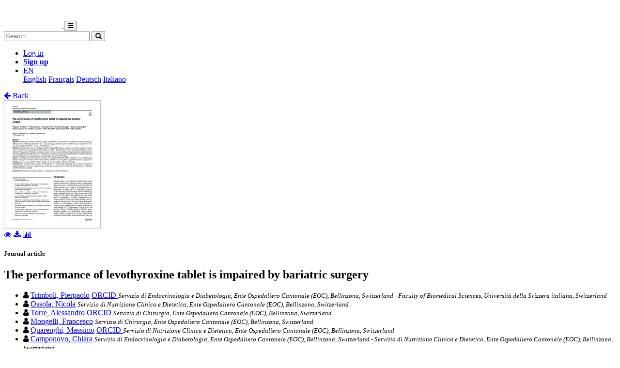

--- FILE ---
content_type: text/html; charset=utf-8
request_url: https://susi.usi.ch/usi/documents/324942
body_size: 7887
content:




<!DOCTYPE html>
<html 
  lang="en" dir="ltr"
>


<head>
  

<script async src="https://www.googletagmanager.com/gtag/js?id=UA-1831395-15"></script>
<script>
  window.dataLayer = window.dataLayer || [];
  function gtag() { dataLayer.push(arguments); }
  gtag('js', new Date());

  gtag('config', 'UA-1831395-15');
</script>


  <meta charset="utf-8">
  <meta http-equiv="X-UA-Compatible" content="IE=edge">
  <meta name="viewport" content="width=device-width, initial-scale=1">
  <meta name="description" content="The SONAR project aims to create a scholarly archive that collects, promotes and preserves the publications of authors affiliated with Swiss public research institutions.">
  
  
  <title>The performance of levothyroxine tablet is impaired by bariatric surgery | SUSI</title>
  
  <meta name="msapplication-TileColor" content="#ffffff">
  <meta name="msapplication-TileImage" content="/static/ms-icon-144x144.png">
  <meta name="theme-color" content="#ffffff">
  <link rel="apple-touch-icon" sizes="57x57" href="/static/apple-icon-57x57.png">
  <link rel="apple-touch-icon" sizes="60x60" href="/static/apple-icon-60x60.png">
  <link rel="apple-touch-icon" sizes="72x72" href="/static/apple-icon-72x72.png">
  <link rel="apple-touch-icon" sizes="76x76" href="/static/apple-icon-76x76.png">
  <link rel="apple-touch-icon" sizes="114x114" href="/static/apple-icon-114x114.png">
  <link rel="apple-touch-icon" sizes="120x120" href="/static/apple-icon-120x120.png">
  <link rel="apple-touch-icon" sizes="144x144" href="/static/apple-icon-144x144.png">
  <link rel="apple-touch-icon" sizes="152x152" href="/static/apple-icon-152x152.png">
  <link rel="apple-touch-icon" sizes="180x180" href="/static/apple-icon-180x180.png">
  <link rel="icon" type="image/png" sizes="192x192" href="/static/android-icon-192x192.png">
  <link rel="icon" type="image/png" sizes="32x32" href="/static/favicon-32x32.png">
  <link rel="icon" type="image/png" sizes="96x96" href="/static/favicon-96x96.png">
  <link rel="icon" type="image/png" sizes="16x16" href="/static/favicon-16x16.png">
  <link rel="manifest" href="/static/manifest.json">
  <link rel="apple-touch-icon-precomposed" sizes="144x144"
    href="/static/apple-touch-icon-144-precomposed.png">
  <link rel="apple-touch-icon-precomposed" sizes="114x114"
    href="/static/apple-touch-icon-114-precomposed.png">
  <link rel="apple-touch-icon-precomposed" sizes="72x72"
    href="/static/apple-touch-icon-72-precomposed.png">
  <link rel="apple-touch-icon-precomposed" sizes="57x57"
    href="/static/apple-touch-icon-57-precomposed.png">
  <style>
    @layer bootstrap, theme, sonar-ui, primeng, utilities;
  </style>
  <link rel="stylesheet" href="/static/dist/css/usi-theme.e8f80686616e7550c1b1.css" />
  <link rel="preconnect" href="https://fonts.gstatic.com">
  <link
    href="https://fonts.googleapis.com/css2?family=Roboto+Condensed:wght@300;700&family=Roboto:wght@300;700&display=swap"
    rel="stylesheet">
  <link rel="stylesheet" href="https://cdnjs.cloudflare.com/ajax/libs/font-awesome/4.7.0/css/font-awesome.min.css"
    integrity="sha512-SfTiTlX6kk+qitfevl/7LibUOeJWlt9rbyDn92a1DqWOw9vWG2MFoays0sgObmWazO5BQPiFucnnEAjpAB+/Sw=="
    crossorigin="anonymous">
<!-- Schema.org in JSON_LD -->
<script type="application/ld+json">
  {"@type": "ScholarlyArticle", "@context": "http://schema.org/", "@id": "https://n2t.net/ark:/12658/srd1324942", "name": "The performance of levothyroxine tablet is impaired by bariatric surgery", "abstract": "Objective: The aim was to evaluate if bariatric surgery can affect the LT4 performance. The endpoints were the following: 1) difference between LT4 daily dose before and 1 year after surgery, 2) difference between LT4 dose per weight before and 1 year after surgery, 3) difference among LT4 preparations. Methods: The study period was between January 2018 and May 2022. Inclusion criteria were a) adults undergone bariatric surgery, b) with proven autoimmune hypothyroidism, c) on LT4 therapy before bariatric surgery, d) using any commercialized LT4 preparation. Excluded were patients a) proven to have or suspected for pre-surgical intestinal malabsorption, b) with other potential interfering factors on LT4 absorption; c) with heart, renal, and/or hepatic failure, d) with recent/current infection/inflammation, e) in pregnancy, f) with incomplete data about LT4 therapy. Results: According to the selection criteria, 40 patients were included. Both TSH and LT4 daily doses were not significantly different with respect to baseline values. On the contrary, the LT4 dose per weight was significantly increased, especially in RYGB patients. An increased LT4 dose per weight was observed with the reduction of weight. Conclusion: One year after bariatric surgery 1) the daily dose of LT4 remains unchanged, and 2) despite the significant weight reduction, LT4 dose per weight increases. Most data are referred to LT4 tablet and the performance of LT4 caps should be further investigated.", "description": "Objective: The aim was to evaluate if bariatric surgery can affect the LT4 performance. The endpoints were the following: 1) difference between LT4 daily dose before and 1 year after surgery, 2) difference between LT4 dose per weight before and 1 year after surgery, 3) difference among LT4 preparations. Methods: The study period was between January 2018 and May 2022. Inclusion criteria were a) adults undergone bariatric surgery, b) with proven autoimmune hypothyroidism, c) on LT4 therapy before bariatric surgery, d) using any commercialized LT4 preparation. Excluded were patients a) proven to have or suspected for pre-surgical intestinal malabsorption, b) with other potential interfering factors on LT4 absorption; c) with heart, renal, and/or hepatic failure, d) with recent/current infection/inflammation, e) in pregnancy, f) with incomplete data about LT4 therapy. Results: According to the selection criteria, 40 patients were included. Both TSH and LT4 daily doses were not significantly different with respect to baseline values. On the contrary, the LT4 dose per weight was significantly increased, especially in RYGB patients. An increased LT4 dose per weight was observed with the reduction of weight. Conclusion: One year after bariatric surgery 1) the daily dose of LT4 remains unchanged, and 2) despite the significant weight reduction, LT4 dose per weight increases. Most data are referred to LT4 tablet and the performance of LT4 caps should be further investigated.", "inLanguage": "eng", "creator": [{"@type": "Person", "name": "Trimboli, Pierpaolo"}, {"@type": "Person", "name": "Ossola, Nicola"}, {"@type": "Person", "name": "Torre, Alessandro"}, {"@type": "Person", "name": "Mongelli, Francesco"}, {"@type": "Person", "name": "Quarenghi, Massimo"}, {"@type": "Person", "name": "Camponovo, Chiara"}, {"@type": "Person", "name": "Lucchini, Barbara"}, {"@type": "Person", "name": "Rotondi, Mario"}, {"@type": "Person", "name": "Ruinelli, Lorenzo"}, {"@type": "Person", "name": "Garofalo, Fabio"}], "headline": "The performance of levothyroxine tablet is impaired by bariatric surgery", "datePublished": "2022", "url": ["https://susi.usi.ch/documents/324942/files/Trimboli_2022_Spri_endocrine_3.pdf"], "keywords": ["Hypothyroidism", "Bariatric surgery", "Levothyroxine ", "Tablet ", "Formulations"], "identifier": "https://n2t.net/ark:/12658/srd1324942", "license": "CC BY", "image": "https://susi.usi.ch/documents/324942/files/Trimboli_2022_Spri_endocrine_3-pdf.jpg", "pagination": " 563\u2013569"}
</script>

<link rel="stylesheet" href="https://cdn.jsdelivr.net/npm/katex@0.16.22/dist/katex.min.css" integrity="sha384-5TcZemv2l/9On385z///+d7MSYlvIEw9FuZTIdZ14vJLqWphw7e7ZPuOiCHJcFCP" crossorigin="anonymous">
<style>
  .katex-display {
    display: inline-block !important;
    margin: 0 0.4rem 0 0 !important;
  }
</style>

<!-- Google Scholar -->
<meta name="citation_title" content="The performance of levothyroxine tablet is impaired by bariatric surgery">
<meta name="citation_language" content="en">
<meta name="citation_publication_date" content="2022">
<meta name="citation_keywords" content="Hypothyroidism ; Bariatric surgery ; Levothyroxine  ; Tablet  ; Formulations">
<meta name="citation_pdf_url" content="https://susi.usi.ch/documents/324942/files/Trimboli_2022_Spri_endocrine_3.pdf">
<meta name="citation_online_date" content="2022">
<meta name="citation_author" content="Trimboli, Pierpaolo">
<meta name="citation_author" content="Ossola, Nicola">
<meta name="citation_author" content="Torre, Alessandro">
<meta name="citation_author" content="Mongelli, Francesco">
<meta name="citation_author" content="Quarenghi, Massimo">
<meta name="citation_author" content="Camponovo, Chiara">
<meta name="citation_author" content="Lucchini, Barbara">
<meta name="citation_author" content="Rotondi, Mario">
<meta name="citation_author" content="Ruinelli, Lorenzo">
<meta name="citation_author" content="Garofalo, Fabio">
<meta name="citation_doi" content="10.1007/s12020-022-03289-0">
<meta name="citation_abstract_html_url" content="https://susi.usi.ch/global/documents/324942">
<meta name="citation_pages" content=" 563–569">
<meta name="citation_volume" content="80">
<meta name="citation_journal_title" content="Endocrine ">


  
  <base href="/">
  
</head>

<body 
  itemscope itemtype="http://schema.org/WebPage" data-spy="scroll" data-target=".scrollspy-target">
  <!--[if lt IE 8]>
          <p class="browserupgrade">You are using an <strong>outdated</strong> browser. Please <a href="http://browsehappy.com/">upgrade your browser</a> to improve your experience.</p>
        <![endif]-->
  <header>
    
<nav class="navbar navbar-expand-lg bg-organisation">
  <div class="container">
    
    
    <a class="navbar-brand" href="/usi">
      
      
      
      <img src="/organisations/usi/files/logo-usi-orizz-negativo-15mm.png" alt="Organisation logo" height="50"
        class="d-inline-block align-top mr-3 my-2" alt="">
      
      
    </a>
    
    <button class="ml-auto navbar-toggler" type="button" data-toggle="collapse" data-target="#navbarSupportedContent"
      aria-controls="navbarSupportedContent" aria-expanded="false" aria-label="Toggle navigation">
      <i class="fa fa-bars p-1"></i>
    </button>
    <div class="collapse navbar-collapse" id="navbarSupportedContent">
      
      
      <form
        action="/usi/search/documents"
        class="form-inline my-2 my-lg-0 ml-lg-3">
        <input name="q" class="form-control  mr-sm-2"
          type="search" placeholder="Search" aria-label="Search"
          value="">
        <button class="btn btn-outline-light btn-sm my-2 my-sm-0" type="submit"
          aria-label="Search">
          <i class="fa fa-search"></i>
        </button>
      </form>
      
      
      <ul class="navbar-nav ml-auto">
        <li class="nav-item px-3">
          <a class="nav-link" href="/login/?next=/usi/documents/324942" title="Log in">
            Log in
          </a>
        </li>
        
        <li class="nav-item">
          <a class="btn btn-outline-light" href="/signup/">
            <strong>Sign up</strong>
          </a>
        </li>
        
        
        <li class="nav-item dropdown pl-3">
          <a class="nav-link dropdown-toggle dropdown-toggle-custom" href="#" id="languageDropdown" role="button" data-toggle="dropdown"
            aria-haspopup="true" aria-expanded="false">
            EN
          </a>
          <div class="dropdown-menu dropdown-menu-right" aria-labelledby="languageDropdown">
            
            <a class="dropdown-item" href="/lang/en">English</a>
            
            <a class="dropdown-item" href="/lang/fr">Français</a>
            
            <a class="dropdown-item" href="/lang/de">Deutsch</a>
            
            <a class="dropdown-item" href="/lang/it">Italiano</a>
            
          </div>
        </li>
        
      </ul>
    </div>
  </div>
</nav>
    


  </header>
  <div class="container my-5"><div class="my-5"></div>







<section class="mt-3">
  <div class="mb-3">
    <a href="javascript: history.back(-1)">
      <i class="fa fa-arrow-left mr-1"></i> Back
    </a>
  </div>
  <div class="row">
    <div class="col-lg-3 text-center">
      
      <div class="mb-4">
        
<div class="text-center">
  
  

<a href="/documents/324942/preview/Trimboli_2022_Spri_endocrine_3.pdf" target="_self" class="previewLink" data-title="Trimboli_2022_Spri_endocrine_3">
  <img src="/documents/324942/files/Trimboli_2022_Spri_endocrine_3-pdf.jpg" class="img-fluid" alt="Trimboli_2022_Spri_endocrine_3">
</a>


  
  
  <div class="my-2">
    
    
    <a href="/documents/324942/preview/Trimboli_2022_Spri_endocrine_3.pdf" data-title="Trimboli_2022_Spri_endocrine_3" class="previewLink">
      <i class="fa fa-eye mx-1"></i>
    </a>
    
    
    <a href="/documents/324942/files/Trimboli_2022_Spri_endocrine_3.pdf?download">
      <i class="fa fa-download mx-1"></i>
    </a>
    
    <a href="https://susi.usi.ch/usi/documents/324942#stats" class="sonar-tooltip" data-toggle="tooltip" data-placement="top" title="File downloads: 200">
      <i class="fa fa-bar-chart mx-1"></i>
    </a>
  </div>
</div>

      </div>
      

      <!-- DOCUMENT TYPE -->
      
      <h5 class="my-4">Journal article</h5>
      

      
    </div>
    <div class="col">
      <h1 class="text-primary">The performance of levothyroxine tablet is impaired by bariatric surgery</h1>
      <!-- SUBDIVISIONS -->
      
        

      <!-- CONTRIBUTORS Not bf:Meeting -->
      
      
      <div class="my-2">
        <ul class="list-unstyled m-0">
          
          <li class="creator ">
            

<i class="fa fa-user mr-1"></i>


<!-- contribution name -->
<a href="/usi/search/documents?q=contribution.agent.preferred_name:Trimboli,+Pierpaolo"
>Trimboli, Pierpaolo</a>
<!-- meeting -->

<!-- role for person -->





  
  
    
    





  
    <a class="badge badge-secondary text-light mr-1" href="https://orcid.org/0000-0002-2125-4937" title="External link" target="_blank">
      ORCID
    </a>
  



<!-- affiliation -->

<small class="affiliation-tooltip" data-placement="top" title="Università della Svizzera italiana">
  <i class="text-muted">Servizio di Endocrinologia e Diabetologia, Ente Ospedaliero Cantonale (EOC), Bellinzona, Switzerland - Faculty of Biomedical Sciences, Università della Svizzera italiana, Switzerland</i></small>


          </li>
          
          <li class="creator ">
            

<i class="fa fa-user mr-1"></i>


<!-- contribution name -->
<a href="/usi/search/documents?q=contribution.agent.preferred_name:Ossola,+Nicola"
>Ossola, Nicola</a>
<!-- meeting -->

<!-- role for person -->


<!-- affiliation -->

<small><i class="text-muted">Servizio di Nutrizione Clinica e Dietetica, Ente Ospedaliero Cantonale (EOC), Bellinzona, Switzerland</i></small>


          </li>
          
          <li class="creator ">
            

<i class="fa fa-user mr-1"></i>


<!-- contribution name -->
<a href="/usi/search/documents?q=contribution.agent.preferred_name:Torre,+Alessandro"
>Torre, Alessandro</a>
<!-- meeting -->

<!-- role for person -->





  
  
    
    





  
    <a class="badge badge-secondary text-light mr-1" href="https://orcid.org/0000-0002-9430-4448" title="External link" target="_blank">
      ORCID
    </a>
  



<!-- affiliation -->

<small><i class="text-muted">Servizio di Chirurgia, Ente Ospedaliero Cantonale (EOC), Bellinzona, Switzerland</i></small>


          </li>
          
          <li class="creator ">
            

<i class="fa fa-user mr-1"></i>


<!-- contribution name -->
<a href="/usi/search/documents?q=contribution.agent.preferred_name:Mongelli,+Francesco"
>Mongelli, Francesco</a>
<!-- meeting -->

<!-- role for person -->


<!-- affiliation -->

<small><i class="text-muted">Servizio di Chirurgia, Ente Ospedaliero Cantonale (EOC), Bellinzona, Switzerland</i></small>


          </li>
          
          <li class="creator ">
            

<i class="fa fa-user mr-1"></i>


<!-- contribution name -->
<a href="/usi/search/documents?q=contribution.agent.preferred_name:Quarenghi,+Massimo"
>Quarenghi, Massimo</a>
<!-- meeting -->

<!-- role for person -->





  
  
    
    





  
    <a class="badge badge-secondary text-light mr-1" href="https://orcid.org/0000-0001-9497-230X" title="External link" target="_blank">
      ORCID
    </a>
  



<!-- affiliation -->

<small><i class="text-muted">Servizio di Nutrizione Clinica e Dietetica, Ente Ospedaliero Cantonale (EOC), Bellinzona, Switzerland</i></small>


          </li>
          
          <li class="creator d-none">
            

<i class="fa fa-user mr-1"></i>


<!-- contribution name -->
<a href="/usi/search/documents?q=contribution.agent.preferred_name:Camponovo,+Chiara"
>Camponovo, Chiara</a>
<!-- meeting -->

<!-- role for person -->


<!-- affiliation -->

<small><i class="text-muted">Servizio di Endocrinologia e Diabetologia, Ente Ospedaliero Cantonale (EOC), Bellinzona, Switzerland - Servizio di Nutrizione Clinica e Dietetica, Ente Ospedaliero Cantonale (EOC), Bellinzona, Switzerland</i></small>


          </li>
          
          <li class="creator d-none">
            

<i class="fa fa-user mr-1"></i>


<!-- contribution name -->
<a href="/usi/search/documents?q=contribution.agent.preferred_name:Lucchini,+Barbara"
>Lucchini, Barbara</a>
<!-- meeting -->

<!-- role for person -->


<!-- affiliation -->

<small class="affiliation-tooltip" data-placement="top" title="Università della Svizzera italiana">
  <i class="text-muted">Servizio di Endocrinologia e Diabetologia, Ente Ospedaliero Cantonale (EOC), Bellinzona, Switzerland - Faculty of Biomedical Sciences, Università della Svizzera italiana, Switzerland</i></small>


          </li>
          
          <li class="creator d-none">
            

<i class="fa fa-user mr-1"></i>


<!-- contribution name -->
<a href="/usi/search/documents?q=contribution.agent.preferred_name:Rotondi,+Mario"
>Rotondi, Mario</a>
<!-- meeting -->

<!-- role for person -->





  
  
    
    





  
    <a class="badge badge-secondary text-light mr-1" href="https://orcid.org/0000-0001-6464-2334" title="External link" target="_blank">
      ORCID
    </a>
  



<!-- affiliation -->

<small><i class="text-muted">Unit of Internal Medicine and Endocrinology, Laboratory for Endocrine Disruptors, Istituti Clinici Scientifici Maugeri IRCCS, Pavia, Italy - Department of Internal Medicine and Therapeutics, University of Pavia, Pavia, Italy</i></small>


          </li>
          
          <li class="creator d-none">
            

<i class="fa fa-user mr-1"></i>


<!-- contribution name -->
<a href="/usi/search/documents?q=contribution.agent.preferred_name:Ruinelli,+Lorenzo"
>Ruinelli, Lorenzo</a>
<!-- meeting -->

<!-- role for person -->


<!-- affiliation -->

<small><i class="text-muted">Team Data Science &amp; Research, Area ICT, Ente Ospedaliero Cantonale (EOC), Bellinzona, Switzerland - Clinical Trial Unit, Ente Ospedaliero Cantonale (EOC), Bellinzona, Switzerland</i></small>


          </li>
          
          <li class="creator d-none">
            

<i class="fa fa-user mr-1"></i>


<!-- contribution name -->
<a href="/usi/search/documents?q=contribution.agent.preferred_name:Garofalo,+Fabio"
>Garofalo, Fabio</a>
<!-- meeting -->

<!-- role for person -->


<!-- affiliation -->

<small><i class="text-muted">Servizio di Chirurgia, Ente Ospedaliero Cantonale (EOC), Bellinzona, Switzerland</i></small>


          </li>
          
        </ul>
        
        <a href="#" id="show-more-contributors">Show more&hellip;</a>
        
      </div>
      

      <!-- PUBLICATION STATEMENT -->
      
      <ul class="list-unstyled my-2">
        
        
        
        <li>2022</li>
        
        
      </ul>
      

      <!-- EXTENT -->
      

      <!-- EDITION STATEMENT -->
      

      <!-- DISSERTATION -->
      
      

      <!-- PART OF -->
      
      <div class="d-flex flex-row mb-3">
        <!-- Type preprint (coar:c_816b): "Submitted to" other "Published in" -->
        <div class="mr-1"><strong>Published in:</strong></div>
        <div class="">
          <ul class="list-unstyled mb-0">
            
            <li>Endocrine . - 2023, vol. 80, p.  563–569</li>
            
          </ul>
        </div>
      </div>
      

      <!-- ---------------------- SUBJECTS ---------------------- -->
      
      <div class="my-3">
        
        
        <h5 class="d-inline">
          <a href="/usi/search/documents?q=subjects.label.value:%22Hypothyroidism%22">
            <span class="badge badge-secondary text-light font-weight-light">
              <i class="fa fa-tag mx-1"></i> Hypothyroidism
            </span></a>
        </h5>
        
        <h5 class="d-inline">
          <a href="/usi/search/documents?q=subjects.label.value:%22Bariatric+surgery%22">
            <span class="badge badge-secondary text-light font-weight-light">
              <i class="fa fa-tag mx-1"></i> Bariatric surgery
            </span></a>
        </h5>
        
        <h5 class="d-inline">
          <a href="/usi/search/documents?q=subjects.label.value:%22Levothyroxine+%22">
            <span class="badge badge-secondary text-light font-weight-light">
              <i class="fa fa-tag mx-1"></i> Levothyroxine 
            </span></a>
        </h5>
        
        <h5 class="d-inline">
          <a href="/usi/search/documents?q=subjects.label.value:%22Tablet+%22">
            <span class="badge badge-secondary text-light font-weight-light">
              <i class="fa fa-tag mx-1"></i> Tablet 
            </span></a>
        </h5>
        
        <h5 class="d-inline">
          <a href="/usi/search/documents?q=subjects.label.value:%22Formulations%22">
            <span class="badge badge-secondary text-light font-weight-light">
              <i class="fa fa-tag mx-1"></i> Formulations
            </span></a>
        </h5>
        
        
      </div>
      

       <!-- ---------------------- ABSTRACT ---------------------- -->
      
      
      <div class="my-4 text-justify">
        
        <a href="#" class="abstract-lang badge badge-secondary text-light"
          data-lang="eng">English</a>
        
        
        <span id="lang-eng" class="abstract-container abstract-data ">
          Objective: The aim was to evaluate if bariatric surgery can affect the LT4 performance. The endpoints were the following: 1) difference between LT4 daily dose before and 1 year after surgery, 2) difference between LT4 dose per weight before and 1 year after surgery, 3) difference among LT4 preparations. Methods: The study period was between January 2018 and May 2022. Inclusion criteria were a) adults undergone bariatric surgery, b) with proven autoimmune hypothyroidism, c) on LT4 therapy before bariatric surgery, d) using any commercialized LT4 preparation. Excluded were patients a) proven to have or suspected for pre-surgical intestinal malabsorption, b) with other potential interfering factors on LT4 absorption; c) with heart, renal, and/or hepatic failure, d) with recent/current infection/inflammation, e) in pregnancy, f) with incomplete data about LT4 therapy. Results: According to the selection criteria, 40 patients were included. Both TSH and LT4 daily doses were not significantly different with respect to baseline values. On the contrary, the LT4 dose per weight was significantly increased, especially in RYGB patients. An increased LT4 dose per weight was observed with the reduction of weight. Conclusion: One year after bariatric surgery 1) the daily dose of LT4 remains unchanged, and 2) despite the significant weight reduction, LT4 dose per weight increases. Most data are referred to LT4 tablet and the performance of LT4 caps should be further investigated.
        </span>
        
      </div>
      

      <!-- ---------------------- ADDITIONAL INFOS / FIELDS ---------------------- -->
      <dl class="row mb-0">
        <!-- PROJECTS -->
        

        <!-- COLLECTIONS -->
        
        <dt class="col-lg-3">
          Collections
        </dt>
        <dd class="col-lg-9">
          <ul class="list-unstyled mb-0">
            
            
            
            <li class="p-0">
              <a href="/usi/search/documents?collection_view=320906">
                USI Faculty of Biomedical Sciences
              </a>
            </li>
            
          </ul>
        </dd>
        

        <!-- CUSTOM FIELDS -->
        
        
        
        
        
        
        

        <!-- LANGUAGE -->
        
        <dt class="col-lg-3">
          Language
        </dt>
        <dd class="col-lg-9">
          <ul class="list-unstyled mb-0">
            
            <li>
              English
            </li>
            
          </ul>
        </dd>
        

        <!-- CONTRIBUTIONS -> TYPE: bf:Meeting -->
        
        

        <!-- CONTENT NOTE -->
        

        <!-- CLASSIFICATION -->
        
        <dt class="col-lg-3">
          Classification
        </dt>
        <dd class="col-lg-9">
          
              <a href="/usi/search/documents?q=classification.classificationPortion:%2261%22">
                
                  Medicine
                
              </a>
            
          
        </dd>
        

        <!-- OTHER EDITION -->
        
          


        

        <!-- RELATED TO -->
        
          


        

        <!-- SERIES -->
        

        <!-- NOTES -->
        

        <!-- OTHER MATERIAL CHARACTERISTICS -->
        


        <!-- ADDITIONAL MATERIALS -->
        

        <!-- LICENSE -->
        
        <dt class="col-lg-3">
          License
        </dt>
        <dd class="col-lg-9">
          <div class="d-flex flex-column">
            <div class="d-flex">
              CC BY
              
                
                <div class="ml-2">
                  <a href="https://creativecommons.org/licenses/by/4.0/" target="_blank">
                    <img src="https://mirrors.creativecommons.org/presskit/buttons/88x31/svg/by.svg" title="CC BY" width="73px" />
                  </a>
                </div>
              
            </div>
            
          </div>
        </dd>
        

        <!-- OA STATUS -->
        
        <dt class="col-lg-3">
          Open access status
        </dt>
        <dd class="col-lg-9">
          hybrid
        </dd>
        

        <!-- IDENTIFIED BY -->
        
        <dt class="col-lg-3">
          Identifiers
        </dt>
        <dd class="col-lg-9">
          <ul class="list-unstyled mb-0">
            
            <li>
              


  
  
    
    



  <span class="badge badge-secondary text-light mr-1">DOI</span>
  
    <a href="https://doi.org/10.1007/s12020-022-03289-0" title="External link" target="_blank">10.1007/s12020-022-03289-0</a>
  




            </li>
            
            <li>
              




  <span class="badge badge-secondary text-light mr-1">ARK</span>
  
    
      ark:/12658/srd1324942
    
  




            </li>
            
          </ul>
        </dd>
        

        <!-- PERMALINK -->
        
        <dt class="col-lg-3">
          Persistent URL
        </dt>
        <dd class="col-lg-9 text-truncate">
          <a href="https://n2t.net/ark:/12658/srd1324942">https://n2t.net/ark:/12658/srd1324942</a>
        </dd>
      </dl>
    </div>
  </div>

  

  <!-- Statistics -->
  <h5 id="stats" class="mt-5">Statistics</h5>
  <hr class="mb-4 mt-0" />
  <div class="row">
    <div class="col">
      <strong>Document views:</strong> 101
      <strong class="mt-2 d-block">File downloads:</strong>
      <ul>
        
        <li>
          
            <span class="sonar-tooltip" title="Trimboli_2022_Spri_endocrine_3.pdf">Trimboli_2022_Spri_endocrine_3:</span> 200
          
        </li>
        
      </ul>
    </div>
  </div>

  <!-- Preview modal -->
  <div class="modal fade" id="previewModal" tabindex="-1" role="dialog" aria-hidden="true">
    <div class="modal-dialog modal-lg" role="document">
      <div class="modal-content">
        <div class="modal-header">
          <h5 class="modal-title" id="preview-title">Preview</h5>
          <button type="button" class="close" data-dismiss="modal" aria-label="Close">
            <span aria-hidden="true">&times;</span>
          </button>
        </div>
        <div class="modal-body">
          <iframe class="preview-iframe" id="preview-iframe" width="100%" height="800" src=""
            style="border: none;"></iframe>
        </div>
      </div>
    </div>
  </div>
</section>
  </div>

  


<footer id="footer" class="mt-5">
  <div class="container">
    
    <div class="row justify-content-center align-items-center bg-light">
      <div class="col py-4 py-lg-5 text-center text-lg-left">
        <div class="d-lg-flex flex-row">
          <p>Curated by the Biblioteche dell'Università della Svizzera italiana<br/><a href="/usi/help/">Help and documentation</a>&nbsp;&nbsp;|&nbsp;&nbsp;<a href="https://en.bul.sbu.usi.ch/information/open_access">Open Access at USI</a> &nbsp;&nbsp;|&nbsp;&nbsp;<a href="mailto:OA-BiUSI@usi.ch">Contacts</a></p>
        </div>
      </div>
    </div>
    
    <div class="row justify-content-center align-items-center mt-2">
      <div class="col text-center p-0">
        <div class="d-lg-flex flex-row">
          <div class="col-lg text-center text-lg-right">
            Powered by <a href="https://www.rero.ch/produits/sonar" target="_blank">SONAR</a> &
            <a href="https://inveniosoftware.org/" target="_blank">Invenio</a> |
            <a href="https://github.com/rero/sonar/releases/tag/v1.12.3" target="_blank" rel="noopener">v1.12.3</a> |
            <a href="https://www.rero.ch/legal/privacy/declaration_protection_donnees_SONAR.pdf" target="_blank">Privacy policy</a>
          </div>
        </div>
      </div>
    </div>
  </div>
</footer>
<script defer src="https://cdn.jsdelivr.net/npm/katex@0.16.22/dist/katex.min.js" integrity="sha384-cMkvdD8LoxVzGF/RPUKAcvmm49FQ0oxwDF3BGKtDXcEc+T1b2N+teh/OJfpU0jr6" crossorigin="anonymous"></script>
<script defer src="https://cdn.jsdelivr.net/npm/katex@0.16.22/dist/contrib/auto-render.min.js" integrity="sha384-hCXGrW6PitJEwbkoStFjeJxv+fSOOQKOPbJxSfM6G5sWZjAyWhXiTIIAmQqnlLlh" crossorigin="anonymous"></script>
<script>
  document.addEventListener("DOMContentLoaded", function() {
      renderMathInElement(document.body);
  });
</script>
<script src="https://cdnjs.cloudflare.com/ajax/libs/popper.js/1.16.1/umd/popper.min.js"
  integrity="sha512-ubuT8Z88WxezgSqf3RLuNi5lmjstiJcyezx34yIU2gAHonIi27Na7atqzUZCOoY4CExaoFumzOsFQ2Ch+I/HCw=="
  crossorigin="anonymous" referrerpolicy="no-referrer"></script>
<script src="https://code.jquery.com/jquery-3.5.1.slim.min.js"
  integrity="sha256-4+XzXVhsDmqanXGHaHvgh1gMQKX40OUvDEBTu8JcmNs=" crossorigin="anonymous"></script>
<script src="https://stackpath.bootstrapcdn.com/bootstrap/4.5.2/js/bootstrap.min.js"></script>
<script>
  $(document).ready(function () {
    var $iframe = $('#preview-iframe');
    var $previewTitle = $('#preview-title');

    $('.previewLink').click(function (event) {
      event.preventDefault();
      var link = $(this).attr('href')

      if (link !== $iframe.attr('src')) {
        $iframe.attr('src', $(this).attr('href'));
        $previewTitle.text($(this).data('title'));
      }

      $('#previewModal').modal('show')
    });

    $('.affiliation-tooltip').tooltip();
    $(".sonar-tooltip").tooltip();

    // Show all contributors
    $('#show-more-contributors').click(function (event) {
      event.preventDefault();
      $('li.creator.d-none').removeClass('d-none');
      $(this).remove();
    });

    $('.abstract-lang').click(function (event) {
      event.preventDefault();
      $('.abstract-container').addClass('d-none');
      var id = '#lang-' + $(this).data('lang');
      $(id).removeClass('d-none');
      $('.abstract-lang').removeClass().addClass('abstract-lang badge badge-light text-reset');
      $(this).removeClass().addClass('abstract-lang badge badge-secondary text-light');
    });
  });
</script>

</body>

</html>